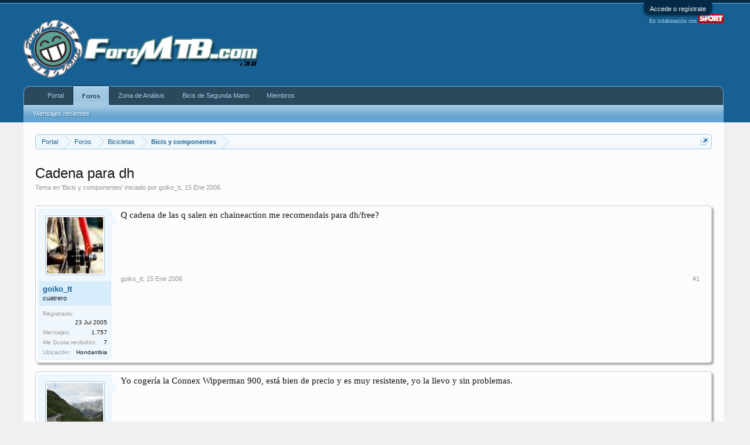

--- FILE ---
content_type: text/html; charset=UTF-8
request_url: https://www.foromtb.com/threads/cadena-para-dh.59437/
body_size: 12059
content:
<!DOCTYPE html>
<html id="XenForo" lang="es-ES" dir="LTR" class="Public NoJs LoggedOut NoSidebar  Responsive" xmlns:fb="http://www.facebook.com/2008/fbml">
<head>

	<meta charset="utf-8" />
	<meta http-equiv="X-UA-Compatible" content="IE=Edge,chrome=1" />
	
		<meta name="viewport" content="width=device-width, initial-scale=1" />
	
	
		<base href="https://www.foromtb.com/" />
		<script>
			var _b = document.getElementsByTagName('base')[0], _bH = "https://www.foromtb.com/";
			if (_b && _b.href != _bH) _b.href = _bH;
		</script>
	

	<title>Cadena para dh | ForoMTB.com</title>
	
	<noscript><style>.JsOnly, .jsOnly { display: none !important; }</style></noscript>
	<link rel="stylesheet" href="css.php?css=xenforo,form,public&amp;style=1&amp;dir=LTR&amp;d=1768299156" />
	<link rel="stylesheet" type="text/css" href="misc/custom-node-icons?d=1487352261" /><link rel="stylesheet" href="css.php?css=Gritter,GritterEXTRA,bb_code,login_bar,message,message_user_info,share_page,thread_view&amp;style=1&amp;dir=LTR&amp;d=1768299156" />
	
	
	<link href="//maxcdn.bootstrapcdn.com/font-awesome/4.2.0/css/font-awesome.min.css" rel="stylesheet">



		<script src="https://ajax.googleapis.com/ajax/libs/jquery/1.11.0/jquery.min.js"></script>	
	
		<script>if (!window.jQuery) { document.write('<scr'+'ipt type="text/javascript" src="js/jquery/jquery-1.11.0.min.js"><\/scr'+'ipt>'); }</script>
		
	<script src="js/xenforo/xenforo.js?_v=694b832c"></script>
	<script src="js/gritter/jquery.gritter.js?_v=694b832c"></script>
	<script src="js/gritter/notifications.js?_v=694b832c"></script>





<script async src="https://securepubads.g.doubleclick.net/tag/js/gpt.js"></script>
<script>
  window.googletag = window.googletag || {cmd: []};
  googletag.cmd.push(function() {
googletag.defineSlot('/5920968/BTT_BicisComp_Sup', [728, 90], 'div-gpt-ad-1409875165531-0').addService(googletag.pubads());
googletag.defineSlot('/5920968/BTT_Canyon_Sup', [728, 90], 'div-gpt-ad-1409875165531-1').addService(googletag.pubads());
googletag.defineSlot('/5920968/BTT_CiclismoUrb_Sup', [728, 90], 'div-gpt-ad-1409875165531-2').addService(googletag.pubads());
googletag.defineSlot('/5920968/BTT_CompraVenta_Sup', [728, 90], 'div-gpt-ad-1409875165531-3').addService(googletag.pubads());
googletag.defineSlot('/5920968/BTT_DownHill_Sup', [728, 90], 'div-gpt-ad-1409875165531-4').addService(googletag.pubads());
googletag.defineSlot('/5920968/BTT_Du-Tri_Sup', [728, 90], 'div-gpt-ad-1409875165531-5').addService(googletag.pubads());
googletag.defineSlot('/5920968/BTT_Dual-Dirt_Sup', [728, 90], 'div-gpt-ad-1409875165531-6').addService(googletag.pubads());
googletag.defineSlot('/5920968/BTT_Enduro_Sup', [728, 90], 'div-gpt-ad-1409875165531-7').addService(googletag.pubads());
googletag.defineSlot('/5920968/BTT_FreeRide_Sup', [728, 90], 'div-gpt-ad-1409875165531-8').addService(googletag.pubads());
googletag.defineSlot('/5920968/BTT_General_Sup', [728, 90], 'div-gpt-ad-1409875165531-9').addService(googletag.pubads());
googletag.defineSlot('/5920968/BTT_Rally_Sup', [728, 90], 'div-gpt-ad-1409875165531-10').addService(googletag.pubads());
googletag.defineSlot('/5920968/BTT_Tiendas_Sup', [728, 90], 'div-gpt-ad-1409875165531-11').addService(googletag.pubads());


googletag.defineSlot('/5920968/FMTB_Header', [728, 90], 'div-gpt-ad-1458127833989-2').addService(googletag.pubads());
googletag.defineSlot('/5920968/FMTB_Indice_Sup', [728, 90], 'div-gpt-ad-1409875165531-14').addService(googletag.pubads());
googletag.defineSlot('/5920968/FMTB_300x250_LAT1', [[300, 250], [300, 600]], 'div-gpt-ad-1485439856605-0').addService(googletag.pubads());
googletag.defineSlot('/5920968/FMTB_Indice_Lat2', [300, 250], 'div-gpt-ad-1458129926816-0').addService(googletag.pubads());
googletag.defineSlot('/5920968/FMTB_Indice_Lat3', [300, 250], 'div-gpt-ad-1458129926816-1').addService(googletag.pubads());
googletag.defineSlot('/5920968/FMTB_Indice_Lat4', [[300, 600], [300, 250]], 'div-gpt-ad-1458129926816-2').addService(googletag.pubads());



googletag.defineSlot('/5920968/FPAT_Zermatt', [300, 100], 'div-gpt-ad-1417552635293-0').addService(googletag.pubads());
googletag.defineSlot('/5920968/FPAT_NukeProof', [728, 90], 'div-gpt-ad-1417547235122-0').addService(googletag.pubads());
googletag.defineSlot('/5920968/FPAT_LAT_NukeProof', [300, 100], 'div-gpt-ad-1417557417596-0').addService(googletag.pubads());
googletag.defineSlot('/5920968/BTT_Canyon_Sup', [728, 90], 'div-gpt-ad-1424435031769-0').addService(googletag.pubads());



googletag.defineSlot('/5920968/BTT_Du-Tri_Sup2', [728, 90], 'div-gpt-ad-1417769200901-0').addService(googletag.pubads());


googletag.defineSlot('/5920968/FMTB_728x90_DebajoMen', [728, 90], 'div-gpt-ad-1418318110076-1').addService(googletag.pubads());
googletag.defineSlot('/5920968/FMTB_300x250_DentroMensaje', [300, 250], 'div-gpt-ad-1458127833989-1').addService(googletag.pubads());
googletag.defineSlot('/5920968/FMTB_Foros_4_Mens', [728, 90], 'div-gpt-ad-1487351062755-0').addService(googletag.pubads());
googletag.defineSlot('/5920968/FMTB_Foros_Sidebar', [[160, 600], [120, 600]], 'div-gpt-ad-1487369932846-0').addService(googletag.pubads());


<!--4Men-->
 googletag.defineSlot('/5920968/BTT_General_4Men', [728, 90], 'div-gpt-ad-1487697183067-0').addService(googletag.pubads());
 googletag.defineSlot('/5920968/BTT_Rutas_4Men', [728, 90], 'div-gpt-ad-1487697183067-1').addService(googletag.pubads());
 googletag.defineSlot('/5920968/BTT_Tiendas_4Men', [728, 90], 'div-gpt-ad-1487697183067-2').addService(googletag.pubads());
 googletag.defineSlot('/5920968/BTT_IMBA_4Men', [728, 90], 'div-gpt-ad-1487697183067-3').addService(googletag.pubads());
 googletag.defineSlot('/5920968/BTT_Medicina_4Men', [728, 90], 'div-gpt-ad-1487697183067-4').addService(googletag.pubads());
 googletag.defineSlot('/5920968/BTT_Femenino_4Men', [728, 90], 'div-gpt-ad-1487697183067-5').addService(googletag.pubads());
 googletag.defineSlot('/5920968/BTT_Rally_4Men', [728, 90], 'div-gpt-ad-1487697183067-6').addService(googletag.pubads());
 googletag.defineSlot('/5920968/BTT_Enduro_4Men', [728, 90], 'div-gpt-ad-1487697183067-7').addService(googletag.pubads());
 googletag.defineSlot('/5920968/BTT_DownHill_4Men', [728, 90], 'div-gpt-ad-1487697183067-8').addService(googletag.pubads());
 googletag.defineSlot('/5920968/BTT_FreeRide_4Men', [728, 90], 'div-gpt-ad-1487697183067-9').addService(googletag.pubads());
 googletag.defineSlot('/5920968/BTT_BMX_4Men', [728, 90], 'div-gpt-ad-1487697183067-10').addService(googletag.pubads());
 googletag.defineSlot('/5920968/BTT_Dual_4Men', [728, 90], 'div-gpt-ad-1487697183067-11').addService(googletag.pubads());
 googletag.defineSlot('/5920968/BTT_Ciclocross_4Men', [728, 90], 'div-gpt-ad-1487697183067-12').addService(googletag.pubads());
 googletag.defineSlot('/5920968/BTT_CiclismoUrb_4Men', [728, 90], 'div-gpt-ad-1487697183067-13').addService(googletag.pubads());
 googletag.defineSlot('/5920968/BTT_Clasicas_4M', [728, 90], 'div-gpt-ad-1487697183067-14').addService(googletag.pubads());
 googletag.defineSlot('/5920968/BTT_Bicis29_4Men', [728, 90], 'div-gpt-ad-1487697183067-15').addService(googletag.pubads());
 googletag.defineSlot('/5920968/BTT_BicisElec_4Men', [728, 90], 'div-gpt-ad-1487697183067-16').addService(googletag.pubads());
 googletag.defineSlot('/5920968/BTT_BicisLig_4Men', [728, 90], 'div-gpt-ad-1487697183067-17').addService(googletag.pubads());
 googletag.defineSlot('/5920968/BTT_Accesorios_4Men', [728, 90], 'div-gpt-ad-1487697183067-18').addService(googletag.pubads());
 googletag.defineSlot('/5920968/BTT_GPS_4Men', [728, 90], 'div-gpt-ad-1487697183067-19').addService(googletag.pubads());
 googletag.defineSlot('/5920968/BTT_Mecanica_4Men', [728, 90], 'div-gpt-ad-1487697183067-20').addService(googletag.pubads());
 googletag.defineSlot('/5920968/FMTB_OffTopic_4Men', [728, 90], 'div-gpt-ad-1487697183067-21').addService(googletag.pubads());
 googletag.defineSlot('/5920968/BTT_CompraVenta_4Men', [728, 90], 'div-gpt-ad-1487697183067-22').addService(googletag.pubads());




googletag.defineSlot('/5920968/BTT_BicisComp_4Men', [728, 90], 'div-gpt-ad-1424434784429-0').addService(googletag.pubads());
googletag.defineSlot('/5920968/BTT_BicisComp_Adh', [728, 90], 'div-gpt-ad-1424434672639-0').addService(googletag.pubads());
googletag.defineSlot('/5920968/Carretvera_Entrena', [728, 90], 'div-gpt-ad-1424432713761-0').addService(googletag.pubads());
googletag.defineSlot('/5920968/Carretera_Entrenamientos_4M', [728, 90], 'div-gpt-ad-1424432713761-1').addService(googletag.pubads());
googletag.defineSlot('/5920968/Carretera_Entrenamientos_Adh', [728, 90], 'div-gpt-ad-1424432713761-2').addService(googletag.pubads());
googletag.defineSlot('/5920968/Carretera_General', [728, 90], 'div-gpt-ad-1424432713761-3').addService(googletag.pubads());
googletag.defineSlot('/5920968/Carretera_General_4M', [728, 90], 'div-gpt-ad-1424432713761-4').addService(googletag.pubads());
googletag.defineSlot('/5920968/Carretera_General_Adh', [728, 90], 'div-gpt-ad-1424432713761-5').addService(googletag.pubads());
googletag.defineSlot('/5920968/Carretera_Indice', [728, 90], 'div-gpt-ad-1424432713761-6').addService(googletag.pubads());
googletag.defineSlot('/5920968/Carretera_Master', [728, 90], 'div-gpt-ad-1424432713761-7').addService(googletag.pubads());
googletag.defineSlot('/5920968/Carretera_Master_4M', [728, 90], 'div-gpt-ad-1424432713761-8').addService(googletag.pubads());
googletag.defineSlot('/5920968/Carretera_Master_Adh', [728, 90], 'div-gpt-ad-1424432713761-9').addService(googletag.pubads());
googletag.defineSlot('/5920968/CTRA_Material', [728, 90], 'div-gpt-ad-1424432713761-10').addService(googletag.pubads());
googletag.defineSlot('/5920968/Carretera_Materiales_4M', [728, 90], 'div-gpt-ad-1424432713761-11').addService(googletag.pubads());
googletag.defineSlot('/5920968/Carretera_Materiales_Adh', [728, 90], 'div-gpt-ad-1424432713761-12').addService(googletag.pubads());
googletag.defineSlot('/5920968/Carretera_Profesionales', [728, 90], 'div-gpt-ad-1424432713761-13').addService(googletag.pubads());
googletag.defineSlot('/5920968/Carretera_Profesionales_4M', [728, 90], 'div-gpt-ad-1424432713761-14').addService(googletag.pubads());
googletag.defineSlot('/5920968/Carretera_Profesionales_Adh', [728, 90], 'div-gpt-ad-1424432713761-15').addService(googletag.pubads());
googletag.defineSlot('/5920968/Carretera_Rutas', [728, 90], 'div-gpt-ad-1424432713761-16').addService(googletag.pubads());
googletag.defineSlot('/5920968/Carretera_Rutas_4M', [728, 90], 'div-gpt-ad-1424432713761-17').addService(googletag.pubads());
googletag.defineSlot('/5920968/Carretera_Rutas_Adh', [728, 90], 'div-gpt-ad-1424432713761-18').addService(googletag.pubads());
googletag.defineSlot('/5920968/Carretera_Venta', [728, 90], 'div-gpt-ad-1424432713761-19').addService(googletag.pubads());
googletag.defineSlot('/5920968/Carretera_Venta_4M', [728, 90], 'div-gpt-ad-1424432713761-20').addService(googletag.pubads());
googletag.defineSlot('/5920968/Carretera_Venta_Adh', [728, 90], 'div-gpt-ad-1424432713761-21').addService(googletag.pubads());

googletag.defineSlot('/5920968/BTT_Offtopic_Superior', [728, 90], 'div-gpt-ad-1487673091244-0').addService(googletag.pubads());

googletag.defineSlot('/5920968/FMTB_LAT_DCHA_160x600', [160, 600], 'div-gpt-ad-1562249263025-0').addService(googletag.pubads());


<!--LordGun-->
    googletag.defineSlot('/5920968/LG_BicisComp', [728, 90], 'div-gpt-ad-1437997139541-0').addService(googletag.pubads());
    googletag.defineSlot('/5920968/LG_Carretera', [728, 90], 'div-gpt-ad-1437997139541-1').addService(googletag.pubads());
    googletag.defineSlot('/5920968/LG_CompraVenta', [728, 90], 'div-gpt-ad-1437997139541-2').addService(googletag.pubads());
    googletag.defineSlot('/5920968/LG_Enduro', [728, 90], 'div-gpt-ad-1437997139541-3').addService(googletag.pubads());
    googletag.defineSlot('/5920968/LG_GeneralMTB', [728, 90], 'div-gpt-ad-1437997139541-4').addService(googletag.pubads());
    googletag.defineSlot('/5920968/LG_Indice', [728, 90], 'div-gpt-ad-1437997139541-5').addService(googletag.pubads());
    googletag.defineSlot('/5920968/LG_Rutas', [728, 90], 'div-gpt-ad-1437997139541-6').addService(googletag.pubads());
    googletag.defineSlot('/5920968/LG_TiendasCompras', [728, 90], 'div-gpt-ad-1437997139541-7').addService(googletag.pubads());
googletag.pubads().collapseEmptyDivs();
googletag.enableServices();
});
</script>


<meta name="verification" content="7e4364a61c9281cf1cb4c56a86bd0833" />



<script>_gaq=[["_setAccount","UA-261331-1"],["_setSiteSpeedSampleRate",10]];_gaq.push(["_setCustomVar",1,"Forum","Bicis y componentes (9)"]);_gaq.push(["_trackPageview"]);(function(){var b=document.createElement("script");b.type="text/javascript";b.async=!0;b.src="//stats.g.doubleclick.net/dc.js";(document.getElementsByTagName("head")[0]||document.getElementsByTagName("body")[0]).appendChild(b)})();
$(document).ready(function(){setTimeout(function(){try{FB.Event.subscribe("edge.create",function(a){_gaq.push(["_trackSocial","Facebook","Like",a])}),FB.Event.subscribe("edge.remove",function(a){_gaq.push(["_trackSocial","Facebook","Unlike",a])}),twttr.ready(function(a){a.events.bind("tweet",function(c){if(c){var a;c.target&&"IFRAME"==c.target.nodeName&&(a=extractParamFromUri(c.target.src,"url"));_gaq.push(["_trackSocial","Twitter","Tweet",a])}});a.events.bind("follow",function(a){if(a){var b;a.target&&
"IFRAME"==a.target.nodeName&&(b=extractParamFromUri(a.target.src,"url"));_gaq.push(["_trackSocial","Twitter","Follow",b])}})})}catch(b){}},1E3)});</script>
	
	<link rel="apple-touch-icon" href="https://www.foromtb.com/styles/default/xenforo/logo.og.png" />
	<link rel="alternate" type="application/rss+xml" title="Noticias RSS de ForoMTB.com" href="forums/-/index.rss" />
	
	
	<link rel="canonical" href="http://www.foromtb.com/threads/cadena-para-dh.59437/" />
	<meta name="description" content="Q cadena de las q salen en chaineaction me recomendais para dh/free?" />	<meta property="og:site_name" content="ForoMTB.com" />
	<meta property="og:image" content="https://www.foromtb.com/storage/data/avatars/m/5/5189.jpg?1239564382" />
	<meta property="og:image" content="https://www.foromtb.com/styles/default/xenforo/logo.og.png" />
	<meta property="og:type" content="article" />
	<meta property="og:url" content="http://www.foromtb.com/threads/cadena-para-dh.59437/" />
	<meta property="og:title" content="Cadena para dh" />
	<meta property="og:description" content="Q cadena de las q salen en chaineaction me recomendais para dh/free?" />
	
	
	

        <!-- App Indexing for Google Search -->
        <link href="android-app://com.quoord.tapatalkpro.activity/tapatalk/www.foromtb.com?location=topic&tid=59437&page=1&perpage=20&channel=google-indexing" rel="alternate" />
        <link href="ios-app://307880732/tapatalk/www.foromtb.com?location=topic&tid=59437&page=1&perpage=20&channel=google-indexing" rel="alternate" />
        
         <link href="/var/www/vhosts/foromtb.com/httpdocs/mobiquo/smartbanner/manifest.json" rel="manifest">
         
        <meta name="apple-itunes-app" content="app-id=307880732, affiliate-data=at=10lR7C, app-argument=tapatalk://www.foromtb.com?location=topic&tid=59437&page=1&perpage=20" />
        
<script async src="https://ssm.codes/smart-tag/foromtb.js"></script>
</head>

<body class="node9 node4 SelectQuotable">



	

<div id="loginBar">
	<div class="pageWidth">
		<div class="pageContent">	
			<h3 id="loginBarHandle">
				<label for="LoginControl"><a href="login/" class="concealed noOutline">Accede o regístrate</a></label>
			</h3>
			
			<span class="helper"></span>

			
		</div>
	</div>
</div>


<div id="headerMover">
	<div id="headerProxy"></div>

<div id="content" class="thread_view">
	<div class="pageWidth">
		<div class="pageContent">
			<!-- main content area -->
			
			
			
			
						
						
						
						
						<div class="breadBoxTop ">
							
							
<br>

<nav>
	
		
			
				
			
		
			
				
			
		
	

	<fieldset class="breadcrumb">
		<a href="misc/quick-navigation-menu?selected=node-9" class="OverlayTrigger jumpMenuTrigger" data-cacheOverlay="true" title="Abrir navegación rápida"><!--Ir a...--></a>
			
		<div class="boardTitle"><strong>ForoMTB.com</strong></div>
		
		<span class="crumbs">
			
				<span class="crust homeCrumb" itemscope="itemscope" itemtype="http://data-vocabulary.org/Breadcrumb">
					<a href="http://www.foromtb.com" class="crumb" rel="up" itemprop="url"><span itemprop="title">Portal</span></a>
					<span class="arrow"><span></span></span>
				</span>
			
			
			
				<span class="crust selectedTabCrumb" itemscope="itemscope" itemtype="http://data-vocabulary.org/Breadcrumb">
					<a href="https://www.foromtb.com/" class="crumb" rel="up" itemprop="url"><span itemprop="title">Foros</span></a>
					<span class="arrow"><span>&gt;</span></span>
				</span>
			
			
			
				
					<span class="crust" itemscope="itemscope" itemtype="http://data-vocabulary.org/Breadcrumb">
						<a href="https://www.foromtb.com/categories/bicicletas.4/" class="crumb" rel="up" itemprop="url"><span itemprop="title">Bicicletas</span></a>
						<span class="arrow"><span>&gt;</span></span>
					</span>
				
					<span class="crust" itemscope="itemscope" itemtype="http://data-vocabulary.org/Breadcrumb">
						<a href="https://www.foromtb.com/forums/bicis-y-componentes.9/" class="crumb" rel="up" itemprop="url"><span itemprop="title">Bicis y componentes</span></a>
						<span class="arrow"><span>&gt;</span></span>
					</span>
				
			
		</span>
	</fieldset>
</nav>
						</div>
						
						
						

<!-- GENERAL BTT -->


<!-- RUTAS Y QUEDADAS -->



<!-- TIENDAS Y COMPRAS -->


<!-- 35-RALLY/XC -->


<!-- 36-ENDURO -->


<!-- 33-DOWNHILL -->



<!-- 21-FREERIDE -->



<!-- 40-DUAL/DIRT -->



<!-- 50-DUATLON/TRI -->


<!-- 100-BICIS URBANAS -->





<!-- 9 BICIS Y COMP -->

<div align="center">
<!-- BTT_General_Sup -->
<div id='div-gpt-ad-1409875165531-9' style='width:728px; height:90px;'>
<script type='text/javascript'>
googletag.cmd.push(function() { googletag.display('div-gpt-ad-1409875165531-9'); });
</script>
</div>
</div>
<br/>



<!-- CV-BTT-->


<!-- CARRETERA Indice -->


<!-- CARRETERA General -->



<!-- CARRETERA Masters -->



<!-- CARRETERA Profesionales -->



<!-- CARRETERA Rutas -->



<!-- CARRETERA MATERIAL -->


<!-- CARRETERA Entrenamientos -->



<!-- CARRETERA COMPRA-VENTA-->





					
						<!--[if lt IE 8]>
							<p class="importantMessage">Estás usando un navegador obsoleto. No se pueden mostrar estos u otros sitios web correctamente.<br />Se debe actualizar o usar un <a href="https://www.google.com/chrome" target="_blank">navegador alternativo</a>.</p>
						<![endif]-->

						
						
	

	
						
						




<div id="GritterContainer">
	
		
	
</div>
						
						
												
							<!-- h1 title, description -->
							<div class="titleBar">
								
								<h1>Cadena para dh</h1>
								
								<p id="pageDescription" class="muted ">
	Tema en '<a href="forums/bicis-y-componentes.9/">Bicis y componentes</a>' iniciado por <a href="members/goiko_tt.5189/" class="username" dir="auto">goiko_tt</a>, <a href="threads/cadena-para-dh.59437/"><span class="DateTime" title="15 Ene 2006 a las 15:25">15 Ene 2006</span></a>.
</p>
							</div>
						
						
						
						
						
						<!-- main template -->
						



	
	


























	




<div class="pageNavLinkGroup">
	<div class="linkGroup SelectionCountContainer">
		
		
	</div>

	
</div>





<form action="inline-mod/post/switch" method="post"
	class="InlineModForm section"
	data-cookieName="posts"
	data-controls="#InlineModControls"
	data-imodOptions="#ModerationSelect option">

	<ol class="messageList" id="messageList">
		
			
				


<li id="post-891095" class="message   " data-author="goiko_tt">

	

<div class="messageUserInfo" itemscope="itemscope" itemtype="http://data-vocabulary.org/Person">	
<div class="messageUserBlock ">
	
		<div class="avatarHolder">
			<span class="helper"></span>
			<a href="members/goiko_tt.5189/" class="avatar Av5189m" data-avatarhtml="true"><img src="storage/data/avatars/m/5/5189.jpg?1239564382" width="96" height="96" alt="goiko_tt" /></a>
			
			<!-- slot: message_user_info_avatar -->
		</div>
	


	
		<h3 class="userText">
			<a href="members/goiko_tt.5189/" class="username" dir="auto" itemprop="name">goiko_tt</a>
			<em class="userTitle" itemprop="title">cuatrero</em>
			
			<!-- slot: message_user_info_text -->
		</h3>
	
		
	
		<div class="extraUserInfo">
			
			
				
					<dl class="pairsJustified">
						<dt>Registrado:</dt>
						<dd>23 Jul 2005</dd>
					</dl>
				
				
				
					<dl class="pairsJustified">
						<dt>Mensajes:</dt>
						<dd><a href="search/member?user_id=5189" class="concealed" rel="nofollow">1.757</a></dd>
					</dl>
				
				
				
					<dl class="pairsJustified">
						<dt>Me Gusta recibidos:</dt>
						<dd>7</dd>
					</dl>
				
				
				
			
				
				
				
				
				
					<dl class="pairsJustified">
						<dt>Ubicación:</dt>
						<dd><a href="misc/location-info?location=Hondarribia" target="_blank" rel="nofollow" itemprop="address" class="concealed">Hondarribia</a></dd>
					</dl>
				
			
				
							
						
			
			
		</div>
	
		


	<span class="arrow"><span></span></span>
</div>
</div>

	<div class="messageInfo primaryContent">
		
		
		
		
		
		<div class="messageContent">		
			<article>
				<blockquote class="messageText SelectQuoteContainer ugc baseHtml">
					
					Q cadena de las q salen en chaineaction me recomendais para dh/free?<br /><div align="right">
<!-- /5920968/FMTB_300x250_DentroMensaje -->
<div id='div-gpt-ad-1458127833989-1' style='height:250px; width:300px;'>
<script type='text/javascript'>
googletag.cmd.push(function() { googletag.display('div-gpt-ad-1458127833989-1'); });
</script>
</div>
</div>
					<div class="messageTextEndMarker">&nbsp;</div>
				</blockquote>
			</article>
			
			
		</div>
		
		
		
		
		
		
		
				
		<div class="messageMeta ToggleTriggerAnchor">
			
			<div class="privateControls">
				
				<span class="item muted">
					<span class="authorEnd"><a href="members/goiko_tt.5189/" class="username author" dir="auto">goiko_tt</a>,</span>
					<a href="threads/cadena-para-dh.59437/" title="Enlace permanente" class="datePermalink"><span class="DateTime" title="15 Ene 2006 a las 15:25">15 Ene 2006</span></a>
				</span>
				
				
				
				
				
				
				
				
				
				
				
				
			</div>
			
			<div class="publicControls">
				<a href="threads/cadena-para-dh.59437/" title="Enlace permanente" class="item muted postNumber hashPermalink OverlayTrigger" data-href="posts/891095/permalink">#1</a>
				
				
				
				
			</div>
		</div>
	
		
		
	</div>

	
	
	
<div class="underPost" style="padding-top:30px;text-align:center"><div align="center">
<!-- FMTB 728x90 Debajo Mensaje -->
<div id='div-gpt-ad-1418318110076-1' style='width:728px; height:90px;'>
<script type='text/javascript'>
googletag.cmd.push(function() { googletag.display('div-gpt-ad-1418318110076-1'); });
</script>
</div>
</div></div>
	
</li>

<!-- GENERAL -->



<!-- RUTAS Y QUEDADAS -->


<!-- TIENDAS Y COMPRAS -->



<!-- IMBA -->



<!-- MEDICINA-->



<!-- C.FEMENINO-->





<!-- 35-RALLY/XC -->



<!-- 36-ENDURO -->



<!-- 33-DOWNHILL -->



<!-- 21-FREERIDE -->


<!-- BMX-->



<!-- 40-DUAL/DIRT -->


<!-- CICLOCROSS -->


<!-- CICLISMOURB-->


<!--BICIS Y COMP 4M -->



<!-- BICISCLASICAS-->


<!-- BICIS 29-->


<!-- BICIS ELEC-->


<!-- BICIS LIG-->


<!-- Accesorios-->


<!-- GPS-->



<!-- MECANICA-->


<!-- Offtopic-->


<!-- CARRETERA -- >
<!-- CARRETERA General 4M -->


<!-- CARRETERA Masters 4M -->













<!-- CARRETERA Profesionales 4M -->


<!-- CARRETERA Rutas 4M -->


<!-- CARRETERA Material 4M -->


<!-- CARRETERA Entrenamientos 4M -->



<!-- CARRETERA Compra-Venta 4M -->





<!-- CV-BTT-->

			
		
			
				


<li id="post-891214" class="message   " data-author="carjorbar">

	

<div class="messageUserInfo" itemscope="itemscope" itemtype="http://data-vocabulary.org/Person">	
<div class="messageUserBlock ">
	
		<div class="avatarHolder">
			<span class="helper"></span>
			<a href="members/carjorbar.45/" class="avatar Av45m" data-avatarhtml="true"><img src="storage/data/avatars/m/0/45.jpg?1603655820" width="96" height="96" alt="carjorbar" /></a>
			
			<!-- slot: message_user_info_avatar -->
		</div>
	


	
		<h3 class="userText">
			<a href="members/carjorbar.45/" class="username" dir="auto" itemprop="name">carjorbar</a>
			<em class="userTitle" itemprop="title">Miembro Reconocido</em>
			
			<!-- slot: message_user_info_text -->
		</h3>
	
		
	
		<div class="extraUserInfo">
			
			
				
					<dl class="pairsJustified">
						<dt>Registrado:</dt>
						<dd>16 Jun 2004</dd>
					</dl>
				
				
				
					<dl class="pairsJustified">
						<dt>Mensajes:</dt>
						<dd><a href="search/member?user_id=45" class="concealed" rel="nofollow">5.715</a></dd>
					</dl>
				
				
				
					<dl class="pairsJustified">
						<dt>Me Gusta recibidos:</dt>
						<dd>17</dd>
					</dl>
				
				
				
			
				
				
				
				
				
					<dl class="pairsJustified">
						<dt>Ubicación:</dt>
						<dd><a href="misc/location-info?location=Vitoria-Gasteiz" target="_blank" rel="nofollow" itemprop="address" class="concealed">Vitoria-Gasteiz</a></dd>
					</dl>
				
			
				
							
						
			
			
			
				
					
						
					
				
					
				
					
				
					
				
					
				
					
				
					
				
				
			
			
			
		</div>
	
		


	<span class="arrow"><span></span></span>
</div>
</div>

	<div class="messageInfo primaryContent">
		
		
		
		
		
		<div class="messageContent">		
			<article>
				<blockquote class="messageText SelectQuoteContainer ugc baseHtml">
					
					Yo cogería la Connex Wipperman 900, está bien de precio y es muy resistente, yo la llevo y sin problemas.
					<div class="messageTextEndMarker">&nbsp;</div>
				</blockquote>
			</article>
			
			
		</div>
		
		
		
		
		
		
		
				
		<div class="messageMeta ToggleTriggerAnchor">
			
			<div class="privateControls">
				
				<span class="item muted">
					<span class="authorEnd"><a href="members/carjorbar.45/" class="username author" dir="auto">carjorbar</a>,</span>
					<a href="threads/cadena-para-dh.59437/#post-891214" title="Enlace permanente" class="datePermalink"><span class="DateTime" title="15 Ene 2006 a las 16:05">15 Ene 2006</span></a>
				</span>
				
				
				
				
				
				
				
				
				
				
				
				
			</div>
			
			<div class="publicControls">
				<a href="threads/cadena-para-dh.59437/#post-891214" title="Enlace permanente" class="item muted postNumber hashPermalink OverlayTrigger" data-href="posts/891214/permalink">#2</a>
				
				
				
				
			</div>
		</div>
	
		
		
	</div>

	
	
	

	
</li>

<!-- GENERAL -->



<!-- RUTAS Y QUEDADAS -->


<!-- TIENDAS Y COMPRAS -->



<!-- IMBA -->



<!-- MEDICINA-->



<!-- C.FEMENINO-->





<!-- 35-RALLY/XC -->



<!-- 36-ENDURO -->



<!-- 33-DOWNHILL -->



<!-- 21-FREERIDE -->


<!-- BMX-->



<!-- 40-DUAL/DIRT -->


<!-- CICLOCROSS -->


<!-- CICLISMOURB-->


<!--BICIS Y COMP 4M -->



<!-- BICISCLASICAS-->


<!-- BICIS 29-->


<!-- BICIS ELEC-->


<!-- BICIS LIG-->


<!-- Accesorios-->


<!-- GPS-->



<!-- MECANICA-->


<!-- Offtopic-->


<!-- CARRETERA -- >
<!-- CARRETERA General 4M -->


<!-- CARRETERA Masters 4M -->













<!-- CARRETERA Profesionales 4M -->


<!-- CARRETERA Rutas 4M -->


<!-- CARRETERA Material 4M -->


<!-- CARRETERA Entrenamientos 4M -->



<!-- CARRETERA Compra-Venta 4M -->





<!-- CV-BTT-->

			
		
			
				


<li id="post-893106" class="message   " data-author="hombre bala">

	

<div class="messageUserInfo" itemscope="itemscope" itemtype="http://data-vocabulary.org/Person">	
<div class="messageUserBlock ">
	
		<div class="avatarHolder">
			<span class="helper"></span>
			<a href="members/hombre-bala.2163/" class="avatar Av2163m" data-avatarhtml="true"><img src="storage/data/avatars/m/2/2163.jpg?1201172737" width="96" height="96" alt="hombre bala" /></a>
			
			<!-- slot: message_user_info_avatar -->
		</div>
	


	
		<h3 class="userText">
			<a href="members/hombre-bala.2163/" class="username" dir="auto" itemprop="name">hombre bala</a>
			<em class="userTitle" itemprop="title">Miembro</em>
			
			<!-- slot: message_user_info_text -->
		</h3>
	
		
	
		<div class="extraUserInfo">
			
			
				
					<dl class="pairsJustified">
						<dt>Registrado:</dt>
						<dd>2 Feb 2005</dd>
					</dl>
				
				
				
					<dl class="pairsJustified">
						<dt>Mensajes:</dt>
						<dd><a href="search/member?user_id=2163" class="concealed" rel="nofollow">850</a></dd>
					</dl>
				
				
				
					<dl class="pairsJustified">
						<dt>Me Gusta recibidos:</dt>
						<dd>2</dd>
					</dl>
				
				
				
			
				
				
				
				
				
					<dl class="pairsJustified">
						<dt>Ubicación:</dt>
						<dd><a href="misc/location-info?location=esparta" target="_blank" rel="nofollow" itemprop="address" class="concealed">esparta</a></dd>
					</dl>
				
			
				
							
						
			
			
		</div>
	
		


	<span class="arrow"><span></span></span>
</div>
</div>

	<div class="messageInfo primaryContent">
		
		
		
		
		
		<div class="messageContent">		
			<article>
				<blockquote class="messageText SelectQuoteContainer ugc baseHtml">
					
					lo mismo que para XC. Le vas a dar mucha menos caña que a una de XC...
					<div class="messageTextEndMarker">&nbsp;</div>
				</blockquote>
			</article>
			
			
		</div>
		
		
		
		
		
		
		
				
		<div class="messageMeta ToggleTriggerAnchor">
			
			<div class="privateControls">
				
				<span class="item muted">
					<span class="authorEnd"><a href="members/hombre-bala.2163/" class="username author" dir="auto">hombre bala</a>,</span>
					<a href="threads/cadena-para-dh.59437/#post-893106" title="Enlace permanente" class="datePermalink"><span class="DateTime" title="16 Ene 2006 a las 09:56">16 Ene 2006</span></a>
				</span>
				
				
				
				
				
				
				
				
				
				
				
				
			</div>
			
			<div class="publicControls">
				<a href="threads/cadena-para-dh.59437/#post-893106" title="Enlace permanente" class="item muted postNumber hashPermalink OverlayTrigger" data-href="posts/893106/permalink">#3</a>
				
				
				
				
			</div>
		</div>
	
		
		
	</div>

	
	
	

	
</li>

<!-- GENERAL -->



<!-- RUTAS Y QUEDADAS -->


<!-- TIENDAS Y COMPRAS -->



<!-- IMBA -->



<!-- MEDICINA-->



<!-- C.FEMENINO-->





<!-- 35-RALLY/XC -->



<!-- 36-ENDURO -->



<!-- 33-DOWNHILL -->



<!-- 21-FREERIDE -->


<!-- BMX-->



<!-- 40-DUAL/DIRT -->


<!-- CICLOCROSS -->


<!-- CICLISMOURB-->


<!--BICIS Y COMP 4M -->



<!-- BICISCLASICAS-->


<!-- BICIS 29-->


<!-- BICIS ELEC-->


<!-- BICIS LIG-->


<!-- Accesorios-->


<!-- GPS-->



<!-- MECANICA-->


<!-- Offtopic-->


<!-- CARRETERA -- >
<!-- CARRETERA General 4M -->


<!-- CARRETERA Masters 4M -->













<!-- CARRETERA Profesionales 4M -->


<!-- CARRETERA Rutas 4M -->


<!-- CARRETERA Material 4M -->


<!-- CARRETERA Entrenamientos 4M -->



<!-- CARRETERA Compra-Venta 4M -->





<!-- CV-BTT-->

			
		
		
	</ol>

	

	<input type="hidden" name="_xfToken" value="" />

</form>


	<div class="pageNavLinkGroup">
		
			
				<div class="linkGroup">
					
						<label for="LoginControl"><a href="login/" class="concealed element">(Debes acceder o registrarte para responder aquí.)</a></label>
					
				</div>
			
			<div class="linkGroup" style="display: none"><a href="javascript:" class="muted JsOnly DisplayIgnoredContent Tooltip" title="Mostrar contenido oculto de ">Mostrar contenido ignorado</a></div>

			
		
	</div>




<div align="center">
<script type="text/javascript">
    (function(w,d,t) {
        if(w.addoortags) return;w.addoortags = w.addoortags || {};
        var sc = d.createElement(t);
        sc.src = '//pubtags.addoor.net/lib/pubtags/pubtag.js';
        sc.async = 1;
        sc.onload = sc.onreadystatechange = function() {
            var rs = this.readyState;
            if (rs && rs != 'complete' && rs != 'loaded') return;
            try { AddoorTag.init(w, d); } catch (e) {}
        };
        var s = d.getElementsByTagName('script')[0];
        s.parentNode.insertBefore(sc, s);
    })(window, document, 'script');
</script>
<noscript><img src="//pubtags.addoor.net/lib/pubtags/default.gif"/></noscript>
<!-- Addoor - foromtb-addoor-728x90-ATF-secondary -->
<div class="addoor-pubtag" id="addoor-pubtag-9768" style="width:728px;height:90px;margin:0px;padding:0px;"></div>
</div>








	



	

	<div class="sharePage">
		<h3 class="textHeading larger">Compartir esta página</h3>
		
			
			
			
				<div class="plusone shareControl">
					<div class="g-plusone" data-size="medium" data-count="true" data-href="http://www.foromtb.com/threads/cadena-para-dh.59437/"></div>
				</div>
			
			
				<div class="facebookLike shareControl">
					
					<div class="fb-like" data-href="http://www.foromtb.com/threads/cadena-para-dh.59437/" data-width="400" data-layout="standard" data-action="like" data-show-faces="true" data-colorscheme="light"></div>
				</div>
			
			
		
	</div>

						
						
						
						
							<!-- login form, to be moved to the upper drop-down -->
							







<form action="login/login" method="post" class="xenForm " id="login" style="display:none">

	

	<div class="ctrlWrapper">
		<dl class="ctrlUnit">
			<dt><label for="LoginControl">Nombre o dirección e-mail:</label></dt>
			<dd><input type="text" name="login" id="LoginControl" class="textCtrl" tabindex="101" /></dd>
		</dl>
	
	
		<dl class="ctrlUnit">
			<dt>
				<label for="ctrl_password">¿Ya tienes cuenta?</label>
			</dt>
			<dd>
				<ul>
					<li><label for="ctrl_not_registered"><input type="radio" name="register" value="1" id="ctrl_not_registered" tabindex="105" />
						No, crear una cuenta ahora.</label></li>
					<li><label for="ctrl_registered"><input type="radio" name="register" value="0" id="ctrl_registered" tabindex="105" checked="checked" class="Disabler" />
						Si, mi contraseña es:</label></li>
					<li id="ctrl_registered_Disabler">
						<input type="password" name="password" class="textCtrl" id="ctrl_password" tabindex="102" />
						<div class="lostPassword"><a href="lost-password/" class="OverlayTrigger OverlayCloser" tabindex="106">¿Olvidaste la contraseña?</a></div>
					</li>
				</ul>
			</dd>
		</dl>
	
		
		<dl class="ctrlUnit submitUnit">
			<dt></dt>
			<dd>
				<input type="submit" class="button primary" value="Acceder" tabindex="104" data-loginPhrase="Acceder" data-signupPhrase="Regístrate" />
				<label for="ctrl_remember" class="rememberPassword"><input type="checkbox" name="remember" value="1" id="ctrl_remember" tabindex="103" /> Permanecer conectado</label>
			</dd>
		</dl>
	</div>

	<input type="hidden" name="cookie_check" value="1" />
	<input type="hidden" name="redirect" value="/threads/cadena-para-dh.59437/" />
	<input type="hidden" name="_xfToken" value="" />

</form>
						
						
					
			
						
			<div class="breadBoxBottom">
<br>

<nav>
	

	<fieldset class="breadcrumb">
		<a href="misc/quick-navigation-menu?selected=node-9" class="OverlayTrigger jumpMenuTrigger" data-cacheOverlay="true" title="Abrir navegación rápida"><!--Ir a...--></a>
			
		<div class="boardTitle"><strong>ForoMTB.com</strong></div>
		
		<span class="crumbs">
			
				<span class="crust homeCrumb">
					<a href="http://www.foromtb.com" class="crumb"><span>Portal</span></a>
					<span class="arrow"><span></span></span>
				</span>
			
			
			
				<span class="crust selectedTabCrumb">
					<a href="https://www.foromtb.com/" class="crumb"><span>Foros</span></a>
					<span class="arrow"><span>&gt;</span></span>
				</span>
			
			
			
				
					<span class="crust">
						<a href="https://www.foromtb.com/categories/bicicletas.4/" class="crumb"><span>Bicicletas</span></a>
						<span class="arrow"><span>&gt;</span></span>
					</span>
				
					<span class="crust">
						<a href="https://www.foromtb.com/forums/bicis-y-componentes.9/" class="crumb"><span>Bicis y componentes</span></a>
						<span class="arrow"><span>&gt;</span></span>
					</span>
				
			
		</span>
	</fieldset>
</nav></div>
			


						
			
						
		</div>
	</div>
</div>

<header>
	


<div id="header">
	<div id="logoBlock">
	<div class="pageWidth">
		<div class="pageContent">
			<br>
<div style="float: right;" class="BannerHeader">
<!-- /5920968/FMTB_Header -->
<div id='div-gpt-ad-1458127833989-2' style='height:90px; width:728px;'>
<script type='text/javascript'>
googletag.cmd.push(function() { googletag.display('div-gpt-ad-1458127833989-2'); });
</script>
</div>

<div align="right" id="sport">
<!-- START comScore v1.0 --> 
<script>
  var _comscore = _comscore || [];
  _comscore.push({ c1: "2", c2: "8731705" });
  (function() {
    var s = document.createElement("script"), el = document.getElementsByTagName("script")[0]; s.async = true;
    s.src = (document.location.protocol == "https:" ? "https://sb" : "http://b") + ".scorecardresearch.com/beacon.js";
    el.parentNode.insertBefore(s, el);
  })();
</script>
<noscript>
  <img src="http://b.scorecardresearch.com/p?c1=2&c2=8731705&cv=2.0&cj=1" />
</noscript>
 <!-- END comScore v1.0 -->
En colaboraci&oacute;n con <a href="http://www.sport.es" target="_new"><img src="/storage/data/images/sport.png"></a>
</div>

</div>

			
			<div id="logo"><a href="http://www.foromtb.com">
				<span></span>
				<img src="/storage/data/images/logo_foromtb_v3.png" alt="ForoMTB.com" />
			</a></div>
			
			<span class="helper"></span>
		</div>
	</div>
</div>
	

<div id="navigation" class="pageWidth ">
	<div class="pageContent">
		<nav>

<div class="navTabs">
	<ul class="publicTabs">
	
		<!-- home -->
		
			<li class="navTab home PopupClosed"><a href="http://www.foromtb.com" class="navLink">Portal</a></li>
		
		
		
		<!-- extra tabs: home -->
		
		
		
		<!-- forums -->
		
			<li class="navTab forums selected">
			
				<a href="https://www.foromtb.com/" class="navLink">Foros</a>
				<a href="https://www.foromtb.com/" class="SplitCtrl" rel="Menu"></a>
				
				<div class="tabLinks forumsTabLinks">
					<div class="primaryContent menuHeader">
						<h3>Foros</h3>
						<div class="muted">Enlaces rápidos</div>
					</div>
					<ul class="secondaryContent blockLinksList">
					
						
						
						
						<li><a href="find-new/posts" rel="nofollow">Mensajes recientes</a></li>
					
					</ul>
				</div>
			</li>
		
		
		
		<!-- extra tabs: middle -->
		
		
			
				<li class="navTab showcase Popup PopupControl PopupClosed">
			
				<a href="https://www.foromtb.com/analisis/" class="navLink">Zona de Análisis</a>
				<a href="https://www.foromtb.com/analisis/" class="SplitCtrl" rel="Menu"></a>
				
				<div class="Menu JsOnly tabMenu showcaseTabLinks">
					<div class="primaryContent menuHeader">
						<h3>Zona de Análisis</h3>
						<div class="muted">Enlaces rápidos</div>
					</div>
					<ul class="secondaryContent blockLinksList">
	
	<li><a href="analisis/member">Miembros Más Activos</a></li>
	
	<li><a href="find-new/showcase-items">Elementos Nuevos</a></li>
</ul>
				</div>
			</li>
			
		
			
				<li class="navTab xcxt Popup PopupControl PopupClosed">
			
				<a href="https://www.foromtb.com/Mercado/" class="navLink">Bicis de Segunda Mano</a>
				<a href="https://www.foromtb.com/Mercado/" class="SplitCtrl" rel="Menu"></a>
				
				<div class="Menu JsOnly tabMenu xcxtTabLinks">
					<div class="primaryContent menuHeader">
						<h3>Bicis de Segunda Mano</h3>
						<div class="muted">Enlaces rápidos</div>
					</div>
					
<ul class="secondaryContent blockLinksList">
	
		
		<li>
			<a href="Mercado/stats">Estadísticas</a>
		</li>
		
	
</ul>

				</div>
			</li>
			
		
		
		
		
		<!-- members -->
		
			<li class="navTab members Popup PopupControl PopupClosed">
			
				<a href="https://www.foromtb.com/members/" class="navLink">Miembros</a>
				<a href="https://www.foromtb.com/members/" class="SplitCtrl" rel="Menu"></a>
				
				<div class="Menu JsOnly tabMenu membersTabLinks">
					<div class="primaryContent menuHeader">
						<h3>Miembros</h3>
						<div class="muted">Enlaces rápidos</div>
					</div>
					<ul class="secondaryContent blockLinksList">
					
						<li><a href="members/">Miembros notables</a></li>
						
						<li><a href="online/">Visitantes actuales</a></li>
						<li><a href="recent-activity/">Actividad reciente</a></li>
						
					
					</ul>
				</div>
			</li>
						
		
		<!-- extra tabs: end -->
		

		<!-- responsive popup -->
		<li class="navTab navigationHiddenTabs Popup PopupControl PopupClosed" style="display:none">	
						
			<a rel="Menu" class="navLink NoPopupGadget"><span class="menuIcon">Menú</span></a>
			
			<div class="Menu JsOnly blockLinksList primaryContent" id="NavigationHiddenMenu"></div>
		</li>
			
		
		<!-- no selection -->
		
		
	</ul>
	
	
</div>

<span class="helper"></span>
			
		</nav>	
	</div>
</div>
	
</div>

	
	
</header>

</div>

<footer>
	
<div align="center">
<script type="text/javascript">
    (function(w,d,t) {
        if(w.addoortags) return;w.addoortags = w.addoortags || {};
        var sc = d.createElement(t);
        sc.src = '//pubtags.addoor.net/lib/pubtags/pubtag.js';
        sc.async = 1;
        sc.onload = sc.onreadystatechange = function() {
            var rs = this.readyState;
            if (rs && rs != 'complete' && rs != 'loaded') return;
            try { AddoorTag.init(w, d); } catch (e) {}
        };
        var s = d.getElementsByTagName('script')[0];
        s.parentNode.insertBefore(sc, s);
    })(window, document, 'script');
</script>
<noscript><img src="//pubtags.addoor.net/lib/pubtags/default.gif"/></noscript>
<!-- Addoor - Foromtb-addoor-728x90-NewZone-Secondary -->
<div class="addoor-pubtag" id="addoor-pubtag-9781" style="width:728px;height:90px;margin:0px;padding:0px;"></div>
</div>
<br/>



<div class="footer">
	<div class="pageWidth">
		<div class="pageContent">
			
			<dl class="choosers">
				
				
					<dt>Idioma</dt>
					<dd><a href="misc/language?redirect=%2Fthreads%2Fcadena-para-dh.59437%2F" class="OverlayTrigger Tooltip" title="Selector de idioma" rel="nofollow">Español (Neutro) Tu</a></dd>
				
			</dl>
			
			
			<ul class="footerLinks">
			
				<li><a href="misc/contact" class="OverlayTrigger" data-overlayOptions="{&quot;fixed&quot;:false}">Publicidad/Advertising</a></li>
				
					<li><a href="misc/contact" class="OverlayTrigger" data-overlayOptions="{&quot;fixed&quot;:false}">Contactarnos</a></li>
				
				<li><a href="help/">Ayuda</a></li>
				<li><a href="http://www.foromtb.com" class="homeLink">Portal</a></li>
				<li><a href="/threads/cadena-para-dh.59437/#navigation" class="topLink">Arriba</a></li>
				<li><a href="forums/-/index.rss" rel="alternate" class="globalFeed" target="_blank"
					title="Noticias RSS de ForoMTB.com">RSS</a></li>
			
			</ul>
			
			<span class="helper"></span>
		</div>
	</div>
</div>

<div class="footerLegal">
	<div class="pageWidth">
		<div class="pageContent">
			<ul id="legal">
			
				<li><a href="help/terms">Términos y reglas</a></li>
				<li><a href="help/privacy-policy">Politica de privacidad</a></li>
			
			</ul>
			
			<div id="copyright"><div><a href="https://marketplace.digitalpoint.com/digital-point-ad-positioning.989/item" target="_blank">Advertising Positioning</a> by <a href="https://www.digitalpoint.com/" target="_blank">Digital Point</a></div><a href="https://xenforo.com" class="concealed">Forum software by XenForo&trade; <span>&copy; 2010-2018 XenForo Ltd.</span></a> 
            <br/><div id="waindigoCopyrightNotice"><a href="https://waindigo.org" class="concealed">XenForo add-ons by Waindigo&trade;</a> <span>&copy; 2014<a href="https://waindigo.org" class="concealed">Waindigo Ltd</a>.</span></div>
            
            </div>
			
		
			
				
					<dl class="pairsInline debugInfo" title="XenForo_ControllerPublic_Thread-&gt;Index (XenForo_ViewPublic_Thread_View)">
					
						<dt>Tiempo:</dt> <dd><a href="/threads/cadena-para-dh.59437/?_debug=1" rel="nofollow">0,0291 segundos</a></dd>
						<dt>Memoria:</dt> <dd>3,650 MB</dd>
						<dt>Consultas de la BD:</dt> <dd>15</dd>
					
					</dl>
				
			
			
			<span class="helper"></span>
		</div>
	</div>	
</div>

<script type="text/javascript" src="https://s.skimresources.com/js/41756X1083605.skimlinks.js"></script>
<!-- Quantcast Tag -->
<script type="text/javascript">
var _qevents = _qevents || [];

(function() {
var elem = document.createElement('script');
elem.src = (document.location.protocol == "https:" ? "https://secure" : "http://edge") + ".quantserve.com/quant.js";
elem.async = true;
elem.type = "text/javascript";
var scpt = document.getElementsByTagName('script')[0];
scpt.parentNode.insertBefore(elem, scpt);
})();

_qevents.push({
qacct:"p-C5H3gZdknRQZn",
uid:"__INSERT_EMAIL_HERE__"
});
</script>

<noscript>
<div style="display:none;">
<img src="//pixel.quantserve.com/pixel/p-C5H3gZdknRQZn.gif" border="0" height="1" width="1" alt="Quantcast"/>
</div>
</noscript>
<!-- End Quantcast tag -->


	

</footer>

<div class="bottomFixer">
	
	

</div>

<script>


jQuery.extend(true, XenForo,
{
	visitor: { user_id: 0 },
	serverTimeInfo:
	{
		now: 1768972108,
		today: 1768950000,
		todayDow: 3
	},
	_lightBoxUniversal: "1",
	_enableOverlays: "1",
	_animationSpeedMultiplier: "0",
	_overlayConfig:
	{
		top: "10%",
		speed: 0,
		closeSpeed: 0,
		mask:
		{
			color: "rgb(255, 255, 255)",
			opacity: "0.6",
			loadSpeed: 0,
			closeSpeed: 0
		}
	},
	_ignoredUsers: [],
	_loadedScripts: {"thread_view":true,"message":true,"bb_code":true,"message_user_info":true,"share_page":true,"login_bar":true,"Gritter":true,"GritterEXTRA":true,"js\/gritter\/jquery.gritter.js?_v=694b832c":true,"js\/gritter\/notifications.js?_v=694b832c":true},
	_cookieConfig: { path: "/", domain: "", prefix: "xf_"},
	_csrfToken: "",
	_csrfRefreshUrl: "login/csrf-token-refresh",
	_jsVersion: "694b832c",
	_noRtnProtect: false,
	_noSocialLogin: false
});
jQuery.extend(XenForo.phrases,
{
	cancel: "Cancelar",

	a_moment_ago:    "Hace un momento",
	one_minute_ago:  "Hace 1 minuto",
	x_minutes_ago:   "hace %minutes% minutos",
	today_at_x:      "Hoy a las %time%",
	yesterday_at_x:  "Ayer a las %time%",
	day_x_at_time_y: "%day% a las %time%",

	day0: "Domingo",
	day1: "Lunes",
	day2: "Martes",
	day3: "Miércoles",
	day4: "Jueves",
	day5: "Viernes",
	day6: "Sábado",

	_months: "Enero,Febrero,Marzo,Abril,Mayo,Junio,Julio,Agosto,Septiembre,Octubre,Noviembre,Diciembre",
	_daysShort: "Dom,Lun,Mar,Mie,Jue,Vie,Sab",

	following_error_occurred: "Ha ocurrido el siguiente error",
	server_did_not_respond_in_time_try_again: "El servidor no responde en tiempo. Intentar otra vez.",
	logging_in: "Conectado",
	click_image_show_full_size_version: "Pulsar en la imagen para verla a tamaño completo.",
	show_hidden_content_by_x: "Mostrar contenido oculto de {names}"
});

// Facebook Javascript SDK
XenForo.Facebook.appId = "";
XenForo.Facebook.forceInit = true;
jQuery.extend(XenForo.phrases,
				{
				dismiss_notification: "Dismiss Notification"
				});

</script>




</body>
</html>

--- FILE ---
content_type: text/html; charset=utf-8
request_url: https://accounts.google.com/o/oauth2/postmessageRelay?parent=https%3A%2F%2Fwww.foromtb.com&jsh=m%3B%2F_%2Fscs%2Fabc-static%2F_%2Fjs%2Fk%3Dgapi.lb.en.2kN9-TZiXrM.O%2Fd%3D1%2Frs%3DAHpOoo_B4hu0FeWRuWHfxnZ3V0WubwN7Qw%2Fm%3D__features__
body_size: 161
content:
<!DOCTYPE html><html><head><title></title><meta http-equiv="content-type" content="text/html; charset=utf-8"><meta http-equiv="X-UA-Compatible" content="IE=edge"><meta name="viewport" content="width=device-width, initial-scale=1, minimum-scale=1, maximum-scale=1, user-scalable=0"><script src='https://ssl.gstatic.com/accounts/o/2580342461-postmessagerelay.js' nonce="RF5trVG6Uc2IVrybkGTR3g"></script></head><body><script type="text/javascript" src="https://apis.google.com/js/rpc:shindig_random.js?onload=init" nonce="RF5trVG6Uc2IVrybkGTR3g"></script></body></html>

--- FILE ---
content_type: text/html; charset=utf-8
request_url: https://www.google.com/recaptcha/api2/aframe
body_size: 266
content:
<!DOCTYPE HTML><html><head><meta http-equiv="content-type" content="text/html; charset=UTF-8"></head><body><script nonce="PkhyxFtXSiQ2jluWmSU7NQ">/** Anti-fraud and anti-abuse applications only. See google.com/recaptcha */ try{var clients={'sodar':'https://pagead2.googlesyndication.com/pagead/sodar?'};window.addEventListener("message",function(a){try{if(a.source===window.parent){var b=JSON.parse(a.data);var c=clients[b['id']];if(c){var d=document.createElement('img');d.src=c+b['params']+'&rc='+(localStorage.getItem("rc::a")?sessionStorage.getItem("rc::b"):"");window.document.body.appendChild(d);sessionStorage.setItem("rc::e",parseInt(sessionStorage.getItem("rc::e")||0)+1);localStorage.setItem("rc::h",'1768972112822');}}}catch(b){}});window.parent.postMessage("_grecaptcha_ready", "*");}catch(b){}</script></body></html>

--- FILE ---
content_type: application/javascript; charset=utf-8
request_url: https://fundingchoicesmessages.google.com/f/AGSKWxUKsEl1eQj8Yrn2a60JCHRss5C_KStyl0wdc07GxGO-AiaGLxK1Z8xoAPl3LzLVV77z24JX6J-s4_SzCAKwrhyKdCOjl6F4tawScqU1kk5UrxprfY5RvbIPaH2HiCxbivw2iac-GIdObvE1lbFqa05eRVnnaWTcWRG_d8CFGCwLySaOKXyaGp_G9wUH/__300x600_/glam_ads./footerad..php/ad//localcom-ad-
body_size: -1292
content:
window['b5a2d1b3-c18e-4e1d-a745-4bb3c2ac1ee2'] = true;